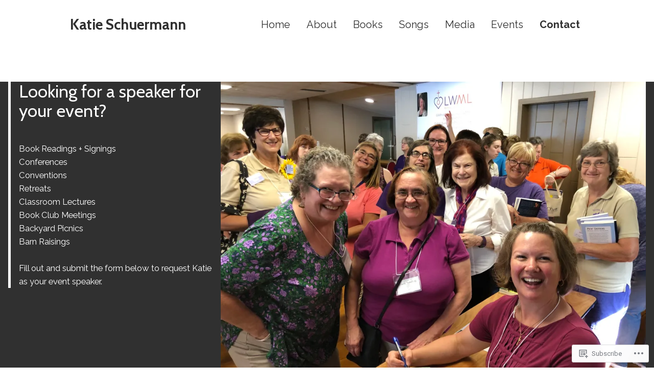

--- FILE ---
content_type: text/css;charset=utf-8
request_url: https://s0.wp.com/?custom-css=1&csblog=cOuEw&cscache=6&csrev=8
body_size: -122
content:
.page .entry-title{display:none}